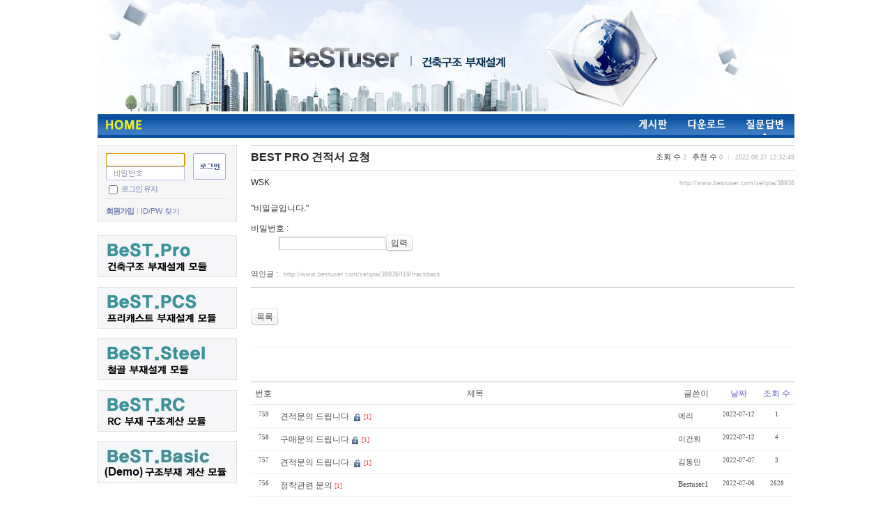

--- FILE ---
content_type: text/html; charset=UTF-8
request_url: http://www.bestuser.com/xe/qna/38936
body_size: 5249
content:
<!DOCTYPE html>
<html lang="ko">
<head>
<!-- META -->
<meta charset="utf-8">
<meta name="Generator" content="XpressEngine">
<meta http-equiv="X-UA-Compatible" content="IE=edge">
<!-- TITLE -->
<title>질문과답변 - BEST PRO 견적서 요청</title>
<!-- CSS -->
<link rel="stylesheet" href="/xe/common/css/xe.min.css?20190822081214" />
<link rel="stylesheet" href="/xe/modules/board/skins/xe_official/css/board.css?20110906153421" />
<link rel="stylesheet" href="/xe/modules/board/skins/xe_official/css/button.css?20110906153421" />
<link rel="stylesheet" href="/xe/modules/board/skins/xe_official/css/pagination.css?20110906153421" />
<link rel="stylesheet" href="/xe/modules/board/skins/xe_official/css/white.css?20110906153421" />
<link rel="stylesheet" href="/xe/layouts/bestuser_qna/css/best.css?20100417060153" />
<link rel="stylesheet" href="/xe/modules/editor/styles/ckeditor_light/style.css?20190822081401" />
<link rel="stylesheet" href="/xe/widgets/login_info/skins/bestuser/css/default.css?20100417043256" />
<!-- JS -->
<script>
var current_url = "http://www.bestuser.com/xe/?mid=qna&document_srl=38936";
var request_uri = "http://www.bestuser.com/xe/";
var current_mid = "qna";
var waiting_message = "서버에 요청 중입니다. 잠시만 기다려주세요.";
var ssl_actions = new Array();
var default_url = "http://www.bestuser.com/xe/";
</script>
<!--[if lt IE 9]><script src="/xe/common/js/jquery-1.x.min.js?20190822081215"></script>
<![endif]--><!--[if gte IE 9]><!--><script src="/xe/common/js/jquery.min.js?20190822081215"></script>
<!--<![endif]--><script src="/xe/common/js/x.min.js?20190822081237"></script>
<script src="/xe/common/js/xe.min.js?20190822081237"></script>
<script src="/xe/modules/board/tpl/js/board.min.js?20190822081323"></script>
<script src="/xe/layouts/bestuser_qna/js/best.js?20100417060157"></script>
<script src="/xe/widgets/login_info/skins/bestuser/js/login.js?20100417042540"></script>
<!-- RSS -->
<!-- ICON -->
<link rel="shortcut icon" href="/xe/files/attach/xeicon/favicon.ico" />

<link rel="canonical" href="http://www.bestuser.com/xe/qna" />
<meta property="og:locale" content="ko_KR" />
<meta property="og:type" content="website" />
<meta property="og:url" content="http://www.bestuser.com/xe/qna" />
<meta property="og:title" content="질문과답변 - BEST PRO 견적서 요청" />
<meta property="article:published_time" content="2022-06-27T12:32:49+09:00" />
<meta property="article:modified_time" content="2022-06-27T12:51:19+09:00" /><script>
//<![CDATA[
xe.current_lang = "ko";
xe.cmd_find = "찾기";
xe.cmd_cancel = "취소";
xe.cmd_confirm = "확인";
xe.msg_no_root = "루트는 선택 할 수 없습니다.";
xe.msg_no_shortcut = "바로가기는 선택 할 수 없습니다.";
xe.msg_select_menu = "대상 메뉴 선택";
//]]>
</script>
</head>
<body>
<table width="1000" border="0" cellspacing="0" cellpadding="0" align="center">
  <tr>
    <td colspan="2"><img src="/xe/layouts/MyImages/main_logo.jpg" /></td>
  </tr>
  <tr background="../MyImages/menu_bg.jpg">
    <td width="220" height="30" background="layouts/MyImages/menu_bg.jpg"><a href="/"><img src="/xe/layouts/MyImages/home.jpg" /></a></td>
    <td width="780" background="layouts/MyImages/menu_bg.jpg" align="right"><a href="notice"><img src="/xe/layouts/MyImages/notice_off.jpg" /></a><a href="board"><img src="/xe/layouts/MyImages/board_off.jpg" /></a><a href="download"><img src="/xe/layouts/MyImages/download_off.jpg" /></a><a href="qna"><img src="/xe/layouts/MyImages/qna_on.jpg" /></a></td>
  </tr>
  <tr>
    <td colspan="2" height="10"></td>
  </tr>
  <tr>
    <td width="220" valign="top">
	<div class="login"><div class="xe-widget-wrapper " style=""><div style="*zoom:1;padding:0px 0px 0px 0px !important;"><script type="text/javascript">
    var keep_signed_msg = "브라우저를 닫더라도 로그인이 계속 유지될 수 있습니다.\n\n로그인 유지 기능을 사용할 경우 다음 접속부터는 로그인할 필요가 없습니다.\n\n단, 게임방, 학교 등 공공장소에서 이용 시 개인정보가 유출될 수 있으니 꼭 로그아웃을 해주세요.";
    xAddEventListener(window, "load", function(){ doFocusUserId("fo_login_widget"); });
</script>
<fieldset id="login" class="login_default">
<legend>로그인</legend>
<form action="./" method="get" onsubmit="return procFilter(this, widget_login)" id="fo_login_widget"><input type="hidden" name="error_return_url" value="/xe/qna/38936" /><input type="hidden" name="act" value="" /><input type="hidden" name="mid" value="qna" /><input type="hidden" name="vid" value="" />
    <div class="idpwWrap">
        <div class="idpw">
            <input name="user_id" type="text" title="user id" onfocus="this.className='idOn';" onblur="if (!this.value) this.className='idOff'" class="idOff" />
            <input name="password" type="password" title="password" onfocus="this.className='passOn';" onblur="if (!this.value) this.className='passOff'" class="passOff" />
        </div>
        <input type="image" src="/xe/widgets/login_info/skins/bestuser/images/default/buttonLogin.gif" alt="login" title="login" class="login" />
    </div>
    <p class="save">
        <input type="checkbox" name="keep_signed" id="keepid" value="Y" onclick="return confirm(keep_signed_msg);" />
        <label for="keepid" title="로그인 유지" >로그인 유지</label>
            </p>
    <ul class="help">
        <li class="first-child"><a href="/xe/index.php?mid=qna&amp;document_srl=38936&amp;act=dispMemberSignUpForm" title="회원가입">회원가입</a></li>
        <li><a href="/xe/index.php?mid=qna&amp;document_srl=38936&amp;act=dispMemberFindAccount" title="ID/PW 찾기">ID/PW 찾기</a></li>
    </ul>
</form> 
</fieldset>
<!-- OpenID -->
<script type="text/javascript">
  xAddEventListener(window, "load", function(){ doFocusUserId("fo_login_widget"); });
</script>
</div></div></div>
		<div class="dLink">
	<a href="http://www.bestuser.com/PageBestPro.html"><img src="http://www.bestuser.com/xe/files/attach/images/1840/Banner_Pro.jpg" alt="" /></a>
	</div>
			<div class="dLink">
	<a href="http://www.bestuser.com/PageBestPCS.html"><img src="http://www.bestuser.com/xe/files/attach/images/1840/Banner_PCS.jpg" alt="" /></a>
	</div>
			<div class="dLink">
	<a href="http://www.bestuser.com/PageBestSteel.html"><img src="http://www.bestuser.com/xe/files/attach/images/1840/Banner_Steel.jpg" alt="" /></a>
	</div>
			<div class="dLink">
	<a href="http://www.bestuser.com/PageBestRC.html"><img src="http://www.bestuser.com/xe/files/attach/images/1840/Banner_RC copy.jpg" alt="" /></a>
	</div>
			<div class="dLink">
	<a href="http://www.bestuser.com/PageBestBasic.html"><img src="http://www.bestuser.com/xe/files/attach/images/1840/8670feae014296438e33152600af7106.jpg" alt="" /></a>
	</div>
			</td>
    <td width="780" valign="top">	
	        <div class="board">
    <div class="boardHeader">
				    </div>
    <div class="viewDocument">
    <div class="boardRead">
	<div class="boardReadHeader">
		
		<div class="titleArea">
			<h3 class="title"><a href="http://www.bestuser.com/xe/qna/38936">BEST PRO 견적서 요청</a></h3>
			<a href="/xe/index.php?mid=qna&amp;category=0" class="category"></a>
			<span class="sum">
				<span class="read">조회 수 <span class="num">2</span></span>
				<span class="vote">추천 수 <span class="num">0</span></span>
				<span class="date">2022.06.27 12:32:49</span>
			</span>
		</div>
		
		<div class="authorArea">
									<a href="#popup_menu_area" class="member_38908 author" onclick="return false">WSK</a>
								<span class="ipAddress"></span>
			<a href="http://www.bestuser.com/xe/qna/38936" class="permaLink">http://www.bestuser.com/xe/qna/38936</a>
		</div>
	</div>
		<div class="boardReadBody">
					<form action="./" method="get" onsubmit="return procFilter(this, input_password)" class="secretMessage"><input type="hidden" name="error_return_url" value="/xe/qna/38936" /><input type="hidden" name="act" value="" /><input type="hidden" name="vid" value="" />
			<input type="hidden" name="mid" value="qna" />
			<input type="hidden" name="page" value="56" />
			<input type="hidden" name="document_srl" value="38936" />
				<p>&quot;비밀글입니다.&quot;</p>
				<dl>
					<dt><label for="cpw">비밀번호</label> :</dt>
					<dd><input type="password" name="password" id="cpw" class="inputText" /><span class="buttonOfficial"><input type="submit" value="입력" /></span></dd>
				</dl>
			</form>
			</div>
	<div class="boardReadFooter">
	
        		
						
				
        
        		<dl class="trackbackURL">
			<dt>엮인글 : </dt>
			<dd><a href="http://www.bestuser.com/xe/qna/38936/f19/trackback" onclick="return false;">http://www.bestuser.com/xe/qna/38936/f19/trackback</a></dd>
		</dl>
        		
	</div>
    <div class="boardNavigation">
		        <div class="buttonLeft">
			<a href="/xe/qna" class="buttonOfficial"><span>목록</span></a>
		</div>
        		
            </div>
</div>
    <a name="comment"></a>
    <hr class="hr" />
<div class="feedbackList" id="reply">
	<h3 class="feedbackHeader">
			</h3>
	
	<div class="replyList">
				</div>
    </div>
    </div>
    <form action="./" method="get" class="boardListForm"><input type="hidden" name="error_return_url" value="/xe/qna/38936" /><input type="hidden" name="act" value="" /><input type="hidden" name="mid" value="qna" /><input type="hidden" name="vid" value="" />
    <fieldset>
        <legend>List of Articles</legend>
        <table cellspacing="0" border="1" summary="List of Articles" class="boardList">
			<thead>
				<tr>
					
											
							
							
															<th scope="col">번호</th>
														
																			
							
							
															<th scope="col" class="title">
																		제목								</th>
														
																			
							
							
															<th scope="col">글쓴이</th>
														
																			
							
							
															<th scope="col"><a href="/xe/index.php?mid=qna&amp;document_srl=38936&amp;sort_index=regdate&amp;order_type=desc">날짜</a></th>
														
																			
							
							
															<th scope="col"><a href="/xe/index.php?mid=qna&amp;document_srl=38936&amp;sort_index=readed_count&amp;order_type=desc">조회 수</a></th>
														
																							</tr>
			</thead>
	
			<tbody>
	
							
					
								<tr class="bg1">
					
						
						
							
							
															<td class="num">759</td>
								
						
												
						
							
							
															<td class="title">
										
									<a href="/xe/qna/39029">견적문의 드립니다.</a>
									<img src="http://www.bestuser.com/xe/modules/document/tpl/icons//secret.gif" alt="secret" title="secret" style="margin-right:2px;" />									
																			<a href="/xe/qna/39029#comment"><span class="replyNum" title="Replies">[1]</span></a>
										
										
								</td>
								
						
												
						
							
							
															<td class="author"><a href="#popup_menu_area" class="member_21279" onclick="return false">에리</a></td>
								
						
												
						
							
							
															<td class="date">2022-07-12</td>
								
						
												
						
							
							
															<td class="reading">1</td>
								
						
																				</tr>
								<tr class="bg2">
					
						
						
							
							
															<td class="num">758</td>
								
						
												
						
							
							
															<td class="title">
										
									<a href="/xe/qna/39024">구매문의 드립니다</a>
									<img src="http://www.bestuser.com/xe/modules/document/tpl/icons//secret.gif" alt="secret" title="secret" style="margin-right:2px;" />									
																			<a href="/xe/qna/39024#comment"><span class="replyNum" title="Replies">[1]</span></a>
										
										
								</td>
								
						
												
						
							
							
															<td class="author"><a href="#popup_menu_area" class="member_39022" onclick="return false">이건희</a></td>
								
						
												
						
							
							
															<td class="date">2022-07-12</td>
								
						
												
						
							
							
															<td class="reading">4</td>
								
						
																				</tr>
								<tr class="bg1">
					
						
						
							
							
															<td class="num">757</td>
								
						
												
						
							
							
															<td class="title">
										
									<a href="/xe/qna/39010">견적문의 드립니다.</a>
									<img src="http://www.bestuser.com/xe/modules/document/tpl/icons//secret.gif" alt="secret" title="secret" style="margin-right:2px;" />									
																			<a href="/xe/qna/39010#comment"><span class="replyNum" title="Replies">[1]</span></a>
										
										
								</td>
								
						
												
						
							
							
															<td class="author"><a href="#popup_menu_area" class="member_34330" onclick="return false">김동민</a></td>
								
						
												
						
							
							
															<td class="date">2022-07-07</td>
								
						
												
						
							
							
															<td class="reading">3</td>
								
						
																				</tr>
								<tr class="bg2">
					
						
						
							
							
															<td class="num">756</td>
								
						
												
						
							
							
															<td class="title">
										
									<a href="/xe/qna/39005">정착관련 문의</a>
																		
																			<a href="/xe/qna/39005#comment"><span class="replyNum" title="Replies">[1]</span></a>
										
										
								</td>
								
						
												
						
							
							
															<td class="author"><a href="#popup_menu_area" class="member_38816" onclick="return false">Bestuser1</a></td>
								
						
												
						
							
							
															<td class="date">2022-07-06</td>
								
						
												
						
							
							
															<td class="reading">2628</td>
								
						
																				</tr>
								<tr class="bg1">
					
						
						
							
							
															<td class="num">755</td>
								
						
												
						
							
							
															<td class="title">
										
									<a href="/xe/qna/38996">견적문의드립니다.</a>
									<img src="http://www.bestuser.com/xe/modules/document/tpl/icons//secret.gif" alt="secret" title="secret" style="margin-right:2px;" />									
																			<a href="/xe/qna/38996#comment"><span class="replyNum" title="Replies">[1]</span></a>
										
										
								</td>
								
						
												
						
							
							
															<td class="author"><a href="#popup_menu_area" class="member_38994" onclick="return false">짱똘</a></td>
								
						
												
						
							
							
															<td class="date">2022-07-05</td>
								
						
												
						
							
							
															<td class="reading">4</td>
								
						
																				</tr>
								<tr class="bg2">
					
						
						
							
							
															<td class="num">754</td>
								
						
												
						
							
							
															<td class="title">
										
									<a href="/xe/qna/38990">견적문의드립니다.</a>
									<img src="http://www.bestuser.com/xe/modules/document/tpl/icons//secret.gif" alt="secret" title="secret" style="margin-right:2px;" />									
																			<a href="/xe/qna/38990#comment"><span class="replyNum" title="Replies">[1]</span></a>
										
										
								</td>
								
						
												
						
							
							
															<td class="author"><a href="#popup_menu_area" class="member_38988" onclick="return false">안재형</a></td>
								
						
												
						
							
							
															<td class="date">2022-07-04</td>
								
						
												
						
							
							
															<td class="reading">3</td>
								
						
																				</tr>
								<tr class="bg1">
					
						
						
							
							
															<td class="num">753</td>
								
						
												
						
							
							
															<td class="title">
										
									<a href="/xe/qna/38981">best pro rc보 설계전단력 상이</a>
																		
																			<a href="/xe/qna/38981#comment"><span class="replyNum" title="Replies">[1]</span></a>
										
										
								</td>
								
						
												
						
							
							
															<td class="author"><a href="#popup_menu_area" class="member_38979" onclick="return false">DreamTree</a></td>
								
						
												
						
							
							
															<td class="date">2022-07-01</td>
								
						
												
						
							
							
															<td class="reading">2709</td>
								
						
																				</tr>
								<tr class="bg2">
					
						
						
							
							
															<td class="num">752</td>
								
						
												
						
							
							
															<td class="title">
										
									<a href="/xe/qna/38972">견적 문의드립니다.</a>
									<img src="http://www.bestuser.com/xe/modules/document/tpl/icons//secret.gif" alt="secret" title="secret" style="margin-right:2px;" />									
																			<a href="/xe/qna/38972#comment"><span class="replyNum" title="Replies">[1]</span></a>
										
										
								</td>
								
						
												
						
							
							
															<td class="author"><a href="#popup_menu_area" class="member_38970" onclick="return false">wngur91</a></td>
								
						
												
						
							
							
															<td class="date">2022-06-30</td>
								
						
												
						
							
							
															<td class="reading">2</td>
								
						
																				</tr>
								<tr class="bg1">
					
						
						
							
							
															<td class="num">751</td>
								
						
												
						
							
							
															<td class="title">
										
									<a href="/xe/qna/38964">견적문의드립니다</a>
									<img src="http://www.bestuser.com/xe/modules/document/tpl/icons//secret.gif" alt="secret" title="secret" style="margin-right:2px;" />									
																			<a href="/xe/qna/38964#comment"><span class="replyNum" title="Replies">[1]</span></a>
										
										
								</td>
								
						
												
						
							
							
															<td class="author"><a href="#popup_menu_area" class="member_24065" onclick="return false">오기누나</a></td>
								
						
												
						
							
							
															<td class="date">2022-06-29</td>
								
						
												
						
							
							
															<td class="reading">3</td>
								
						
																				</tr>
								<tr class="bg2">
					
						
						
							
							
															<td class="num">750</td>
								
						
												
						
							
							
															<td class="title">
										
									<a href="/xe/qna/38943">견적문의 드립니다</a>
									<img src="http://www.bestuser.com/xe/modules/document/tpl/icons//secret.gif" alt="secret" title="secret" style="margin-right:2px;" />									
																			<a href="/xe/qna/38943#comment"><span class="replyNum" title="Replies">[1]</span></a>
										
										
								</td>
								
						
												
						
							
							
															<td class="author"><a href="#popup_menu_area" class="member_26271" onclick="return false">두둥지운</a></td>
								
						
												
						
							
							
															<td class="date">2022-06-27</td>
								
						
												
						
							
							
															<td class="reading">3</td>
								
						
																				</tr>
								<tr class="bg1">
					
						
						
							
							
															<td class="num">&raquo;</td>
								
						
												
						
							
							
															<td class="title">
										
									<a href="/xe/qna/38936">BEST PRO 견적서 요청</a>
									<img src="http://www.bestuser.com/xe/modules/document/tpl/icons//secret.gif" alt="secret" title="secret" style="margin-right:2px;" />									
																			<a href="/xe/qna/38936#comment"><span class="replyNum" title="Replies">[1]</span></a>
										
										
								</td>
								
						
												
						
							
							
															<td class="author"><a href="#popup_menu_area" class="member_38908" onclick="return false">WSK</a></td>
								
						
												
						
							
							
															<td class="date">2022-06-27</td>
								
						
												
						
							
							
															<td class="reading">2</td>
								
						
																				</tr>
								<tr class="bg2">
					
						
						
							
							
															<td class="num">748</td>
								
						
												
						
							
							
															<td class="title">
										
									<a href="/xe/qna/38921">[RC PRO] BATCH WALL 문의 드립니다.</a>
									<img src="http://www.bestuser.com/xe/modules/document/tpl/icons//secret.gif" alt="secret" title="secret" style="margin-right:2px;" />									
																			<a href="/xe/qna/38921#comment"><span class="replyNum" title="Replies">[1]</span></a>
										
										
								</td>
								
						
												
						
							
							
															<td class="author"><a href="#popup_menu_area" class="member_38919" onclick="return false">SY</a></td>
								
						
												
						
							
							
															<td class="date">2022-06-23</td>
								
						
												
						
							
							
															<td class="reading">1</td>
								
						
																				</tr>
								<tr class="bg1">
					
						
						
							
							
															<td class="num">747</td>
								
						
												
						
							
							
															<td class="title">
										
									<a href="/xe/qna/38915">합성기둥 설계 문의</a>
																		
																			<a href="/xe/qna/38915#comment"><span class="replyNum" title="Replies">[1]</span></a>
										
										
								</td>
								
						
												
						
							
							
															<td class="author"><a href="#popup_menu_area" class="member_38052" onclick="return false">영우아빠</a></td>
								
						
												
						
							
							
															<td class="date">2022-06-23</td>
								
						
												
						
							
							
															<td class="reading">2731</td>
								
						
																				</tr>
								<tr class="bg2">
					
						
						
							
							
															<td class="num">746</td>
								
						
												
						
							
							
															<td class="title">
										
									<a href="/xe/qna/38910">Best Pro 대여 문의</a>
									<img src="http://www.bestuser.com/xe/modules/document/tpl/icons//secret.gif" alt="secret" title="secret" style="margin-right:2px;" />									
																			<a href="/xe/qna/38910#comment"><span class="replyNum" title="Replies">[2]</span></a>
										
										
								</td>
								
						
												
						
							
							
															<td class="author"><a href="#popup_menu_area" class="member_38908" onclick="return false">WSK</a></td>
								
						
												
						
							
							
															<td class="date">2022-06-22</td>
								
						
												
						
							
							
															<td class="reading">2</td>
								
						
																				</tr>
								<tr class="bg1">
					
						
						
							
							
															<td class="num">745</td>
								
						
												
						
							
							
															<td class="title">
										
									<a href="/xe/qna/38902">BEST STEEL 웨브분담률</a>
									<img src="http://www.bestuser.com/xe/modules/document/tpl/icons//secret.gif" alt="secret" title="secret" style="margin-right:2px;" />									
																			<a href="/xe/qna/38902#comment"><span class="replyNum" title="Replies">[1]</span></a>
										
										
								</td>
								
						
												
						
							
							
															<td class="author"><a href="#popup_menu_area" class="member_38900" onclick="return false">안나</a></td>
								
						
												
						
							
							
															<td class="date">2022-06-16</td>
								
						
												
						
							
							
															<td class="reading">1</td>
								
						
																				</tr>
								<tr class="bg2">
					
						
						
							
							
															<td class="num">744</td>
								
						
												
						
							
							
															<td class="title">
										
									<a href="/xe/qna/38895">견적문의</a>
									<img src="http://www.bestuser.com/xe/modules/document/tpl/icons//secret.gif" alt="secret" title="secret" style="margin-right:2px;" />									
																			<a href="/xe/qna/38895#comment"><span class="replyNum" title="Replies">[1]</span></a>
										
										
								</td>
								
						
												
						
							
							
															<td class="author"><a href="#popup_menu_area" class="member_19439" onclick="return false">hss</a></td>
								
						
												
						
							
							
															<td class="date">2022-06-16</td>
								
						
												
						
							
							
															<td class="reading">3</td>
								
						
																				</tr>
								<tr class="bg1">
					
						
						
							
							
															<td class="num">743</td>
								
						
												
						
							
							
															<td class="title">
										
									<a href="/xe/qna/38890">견적문의</a>
									<img src="http://www.bestuser.com/xe/modules/document/tpl/icons//secret.gif" alt="secret" title="secret" style="margin-right:2px;" />									
																			<a href="/xe/qna/38890#comment"><span class="replyNum" title="Replies">[1]</span></a>
										
										
								</td>
								
						
												
						
							
							
															<td class="author"><a href="#popup_menu_area" class="member_38888" onclick="return false">woosj</a></td>
								
						
												
						
							
							
															<td class="date">2022-06-16</td>
								
						
												
						
							
							
															<td class="reading">1</td>
								
						
																				</tr>
								<tr class="bg2">
					
						
						
							
							
															<td class="num">742</td>
								
						
												
						
							
							
															<td class="title">
										
									<a href="/xe/qna/38881">Best pro 견적문의</a>
									<img src="http://www.bestuser.com/xe/modules/document/tpl/icons//secret.gif" alt="secret" title="secret" style="margin-right:2px;" />									
																			<a href="/xe/qna/38881#comment"><span class="replyNum" title="Replies">[1]</span></a>
										
										
								</td>
								
						
												
						
							
							
															<td class="author"><a href="#popup_menu_area" class="member_5507" onclick="return false">까까</a></td>
								
						
												
						
							
							
															<td class="date">2022-06-15</td>
								
						
												
						
							
							
															<td class="reading">3</td>
								
						
																				</tr>
								<tr class="bg1">
					
						
						
							
							
															<td class="num">741</td>
								
						
												
						
							
							
															<td class="title">
										
									<a href="/xe/qna/38874">견적문의</a>
									<img src="http://www.bestuser.com/xe/modules/document/tpl/icons//secret.gif" alt="secret" title="secret" style="margin-right:2px;" />									
																			<a href="/xe/qna/38874#comment"><span class="replyNum" title="Replies">[1]</span></a>
										
										
								</td>
								
						
												
						
							
							
															<td class="author"><a href="#popup_menu_area" class="member_17011" onclick="return false">SM</a></td>
								
						
												
						
							
							
															<td class="date">2022-06-14</td>
								
						
												
						
							
							
															<td class="reading">2</td>
								
						
																				</tr>
								<tr class="bg2">
					
						
						
							
							
															<td class="num">740</td>
								
						
												
						
							
							
															<td class="title">
										
									<a href="/xe/qna/38867">슬래브 최소철근비</a>
									<img src="http://www.bestuser.com/xe/modules/document/tpl/icons//secret.gif" alt="secret" title="secret" style="margin-right:2px;" />									
																			<a href="/xe/qna/38867#comment"><span class="replyNum" title="Replies">[1]</span></a>
										
										
								</td>
								
						
												
						
							
							
															<td class="author"><a href="#popup_menu_area" class="member_35269" onclick="return false">사과</a></td>
								
						
												
						
							
							
															<td class="date">2022-06-14</td>
								
						
												
						
							
							
															<td class="reading">1</td>
								
						
																				</tr>
								
						</tbody>
        </table>
		
    </fieldset>
</form>
<div class="boardNavigation">
    <div class="buttonLeft">
                <a href="/xe/index.php?mid=qna&amp;page=56" class="buttonOfficial"><span>목록</span></a>
            </div>
    <div class="buttonRight">
        <a href="/xe/index.php?mid=qna&amp;act=dispBoardWrite" class="buttonOfficial"><span>쓰기</span></a>
            </div>
    <div class="pagination">
        <a href="/xe/qna" class="prevEnd">첫 페이지</a> 
                                    <a href="/xe/index.php?mid=qna&amp;page=51">51</a>
                                                <a href="/xe/index.php?mid=qna&amp;page=52">52</a>
                                                <a href="/xe/index.php?mid=qna&amp;page=53">53</a>
                                                <a href="/xe/index.php?mid=qna&amp;page=54">54</a>
                                                <a href="/xe/index.php?mid=qna&amp;page=55">55</a>
                                                <strong>56</strong> 
                                                <a href="/xe/index.php?mid=qna&amp;page=57">57</a>
                                                <a href="/xe/index.php?mid=qna&amp;page=58">58</a>
                                                <a href="/xe/index.php?mid=qna&amp;page=59">59</a>
                                                <a href="/xe/index.php?mid=qna&amp;page=60">60</a>
                            <a href="/xe/index.php?mid=qna&amp;page=93" class="nextEnd">끝 페이지</a>
    </div>
</div>
<form action="http://www.bestuser.com/xe/" method="get" onsubmit="return procFilter(this, search)" id="fo_search" class="boardSearchForm"><input type="hidden" name="error_return_url" value="/xe/qna/38936" /><input type="hidden" name="act" value="" />
    <fieldset>
        <legend>Board Search</legend>
        <input type="hidden" name="vid" value="" />
        <input type="hidden" name="mid" value="qna" />
        <input type="hidden" name="category" value="" />
        <input type="text" name="search_keyword" value="" class="inputText" accesskey="S" title="검색" />
        <select name="search_target">
                        <option value="title_content" >제목+내용</option>
                        <option value="title" >제목</option>
                        <option value="content" >내용</option>
                        <option value="comment" >댓글</option>
                        <option value="user_name" >이름</option>
                        <option value="nick_name" >닉네임</option>
                        <option value="user_id" >아이디</option>
                        <option value="tag" >태그</option>
                    </select>
                <span class="buttonOfficial"><button type="submit" onclick="xGetElementById('fo_search').submit();return false;">검색</button></span>
		<ul class="infoEtc">
			<li class="contributors"><a href="/xe/index.php?module=module&amp;act=dispModuleSkinInfo&amp;selected_module=board&amp;skin=xe_official" onclick="popopen(this.href,'skinInfo'); return false;" title="Contributors"><span>Contributors</span></a></li>
			<li class="tag"><a href="/xe/index.php?mid=qna&amp;document_srl=38936&amp;act=dispBoardTagList" title="Tag List"><span>Tag List</span></a></li>
		</ul>
    </fieldset>
</form>
</div>
</td>
  </tr>
  <tr>
    <td colspan="2" height="10"></td>
  </tr>
  <tr>
    <td colspan="2" height="2" bgcolor="#96b9e1"></td>
  </tr>
  <tr>
    <td colspan="2" align="center"><img src="/xe/layouts/MyImages/copyright.jpg" /></td>
  </tr>
</table><!-- ETC -->
<div class="wfsr"></div>
<script src="/xe/files/cache/js_filter_compiled/d046d1841b9c79c545b82d3be892699d.ko.compiled.js?20251230172642"></script><script src="/xe/files/cache/js_filter_compiled/1bdc15d63816408b99f674eb6a6ffcea.ko.compiled.js?20251230172642"></script><script src="/xe/files/cache/js_filter_compiled/9b007ee9f2af763bb3d35e4fb16498e9.ko.compiled.js?20251230172642"></script><script src="/xe/addons/autolink/autolink.js?20190822081130"></script><script src="/xe/files/cache/js_filter_compiled/acd7f4bc8c03cf2b0e5049dcdc6a3c1e.ko.compiled.js?20251230172641"></script><script src="/xe/files/cache/js_filter_compiled/2bc8c11ac96f422de95d6b13ad96666d.ko.compiled.js?20251230172641"></script></body>
</html>


--- FILE ---
content_type: text/css
request_url: http://www.bestuser.com/xe/layouts/bestuser_qna/css/best.css?20100417060153
body_size: 878
content:
/* INS */
html,
body{ height:100%;}
body { margin:0; font-size:12px; background:#fff; color:#000; }
address { font-style:normal;}
img,
fieldset{ border:0; margin:0; padding:0;}
form{ margin:0;}
legend{ position:absolute; width:0; height:0; overflow:hidden; font-size:0; line-height:0; visibility:hidden; z-index:-1;}
hr{ display:none;}
sup,
sub{ font-style:normal; font-weight:normal;}

body, td, input, textarea, select { font-family:"나눔고딕","맑은 고딕","굴림",Gulim,"Apple LiGothic","Meiryo","MS PGothic","Sans-serif"; font-size: 12px; }

a{ text-decoration:none;}
a:hover,
a:active,
a:focus{ text-decoration:underline;}

.login { margin-bottom:20px; }
.dLink { margin-bottom:10px; }

/* GNB */
.gnb li{ float:right; }
.gnb li a{ display:block; text-decoration:none !important; color:#fff; font-family:tahoma; float:left;}
.gnb li a span{ display:inline-block;  }

--- FILE ---
content_type: text/css
request_url: http://www.bestuser.com/xe/widgets/login_info/skins/bestuser/css/default.css?20100417043256
body_size: 5591
content:
.login_default {width:200px; margin:0; padding:0; border:0; background:#f6f6f7;}
.login_default legend {display:none; width:0; height:0; overflow:hidden; font-size:0;}
.login_default form {position:relative; border:1px solid #dedede; padding:11px 11px 7px 11px; width:176px; height:90px; overflow:hidden;}
.login_default form .idpwWrap {overflow:hidden; clear:both; width:172px; height:39px;}
.login_default form .idpw {float:left; width:110px; height:39px;}
.login_default form .idpw input {float:left; color:#282828; width:105px; height:14px; background:#fff; padding:2px 3px; font:.9em Tahoma; overflow:hidden;}
.login_default form .idpw input.idOff {border:solid #B8BCE2; border-width:1px 1px 0 1px; background:#fff url(../images/default/login_id.gif) no-repeat 10px 4px;}
.login_default form .idpw input.idOn {border:solid #B8BCE2; border-width:1px 1px 0 1px;}
.login_default form .idpw input.passOff {border:1px solid #B8BCE2; background:#fff url(../images/default/login_pass.gif) no-repeat 10px 4px;}
.login_default form .idpw input.passOn {border:1px solid #B8BCE2;}
.login_default form .login {float:right;}

.login_default form p.save {clear:both; margin:0; padding:.3em 0; letter-spacing:-1px;}
.login_default form p.save input {vertical-align:middle; _margin:-3px;}
*:first-child+html body .login_default form p input {margin:-3px;}
.login_default form p.save label {font:.9em "돋움", Dotum, "굴림", Gulim, AppleGothic, Sans-serif; color:#6B7BB3;}
.login_default form ul.help {margin:0; border-top:1px solid #e4e4e4; overflow:hidden; padding:10px 0 2px 0; white-space:nowrap;}
.login_default form ul.help li {float:left; display:block; padding:0 5px 0 5px; background:url(../images/default/vrType1.gif) no-repeat left center;}
.login_default form ul.help li.first-child {background:none; padding-left:0;}
.login_default form ul.help li a {color:#6B7BB3; font:.9em "돋움", Dotum, "굴림", Gulim, AppleGothic, Sans-serif; white-space:nowrap; text-decoration:none;}
.login_default form ul.help li.first-child a {color:#6B7BB3; font-weight:bold; text-decoration:none; letter-spacing:-1px;}
.login_default form ul.help li a:hover {text-decoration:underline;}
.login_default form .userName {position:relative; width:172px; overflow:hidden; border-bottom:1px solid #e4e4e4; padding:0 0 4px 0; margin-top:-5px;}
.login_default form .userName strong {color:#282828; padding:4px 0 0 2px; font:bold .9em "돋움", Dotum, Tahoma;}
.login_default form .userName a {position:relative; right:0;}
.login_default form .userName .fl_name {float:left; width:120px; height:12px; margin-top:3px; overflow:hidden;}
.login_default form ul.userMenu {position:relative; padding:0 0 3px 4px; margin:5px 0 0 0; line-height:14px; overflow:hidden;}
.login_default form ul.userMenu li {float:left; list-style:none;  width:75px; padding-left:6px; background:url(../images/default/bulletFF1A00.gif) no-repeat left 4px;  margin-bottom:2px; font:11px "돋움", Dotum, "굴림", Gulim, AppleGothic, Sans-serif; letter-spacing:-1px;}
.login_default form ul.userMenu li a {color:#777; font:11px "돋움", Dotum, "굴림", Gulim, AppleGothic, Sans-serif; line-height:14px; text-decoration:none;}
.login_default form ul.userMenu li a:hover {text-decoration:underline;}
.login_default form p.latestLogin {margin:0; color:#6B7BB3; font:.9em "돋움", Dotum, "굴림", Gulim, AppleGothic, Sans-serif;}
.login_default form p.latestLogin span {font:1em Tahoma;}

img.login_mask {width:200px; height:5px; background:#f6f6f7; display:block;}
.openid_login_default {margin:0; padding:0; border:0; background:#f6f6f7; position:relative;}
.openid_login_default legend {display:none; width:0; height:0; overflow:hidden; font-size:0;}
.openid_login_default form {position:relative; padding:11px 11px 7px 11px; width:176px; height:90px; border:1px solid #dedede;}
.openid_login_default form .idpwWrap {overflow:hidden; clear:both; width:172px;}
.openid_login_default form .idpw {float:left;}
.openid_login_default form .idpw p {margin:0 0 5px 0; padding:0; background: url(../images/openid_login_bg.gif) left no-repeat; padding-left:18px; font-size:.9em Tahoma; color:#999;}
.openid_login_default form .idpw input {float:left; margin-top:0; border:1px solid #B8BCE2; color:#282828; width:105px; background:#fff; padding:2px 5px; margin-bottom:2px; font:.9em Tahoma; overflow:hidden;}
.openid_login_default form .idpw input.openidOff {border:1px solid #B8BCE2; background:#fff url(../images/default/open_id.gif) no-repeat 10px 4px;}
.openid_login_default form .idpw input.openidOn {border:1px solid #8796c9;}
.openid_login_default form .login {float:right;}
.openid_login_default form p.save {margin:0; padding:0; clear:both; padding:.3em 0;}
.openid_login_default form p.save input {vertical-align:middle; _margin:-3px;}
*:first-child+html body .openid_login_default form p input {margin:-3px;}
.openid_login_default form p.save label {font:.9em "돋움", Dotum, "굴림", Gulim, AppleGothic, Sans-serif; color:#999999;} 
.openid_login_default ul.help {margin:3px 0 0 0; border-top:1px solid #e4e4e4; overflow:hidden; padding:8px 0 2px 0; white-space:nowrap;}
.openid_login_default ul.help li {float:left; display:block; padding:0 5px 0 5px; background:url(../images/default/vrType1.gif) no-repeat left center;}
.openid_login_default ul.help li.first-child {background:none; padding-left:0;}
.openid_login_default ul.help li a {color:#6B7BB3; font:.9em "돋움", Dotum, "굴림", Gulim, AppleGothic, Sans-serif; white-space:nowrap; text-decoration:none;}
.openid_login_default ul.help li a:hover {text-decoration:underline;}

--- FILE ---
content_type: application/javascript
request_url: http://www.bestuser.com/xe/layouts/bestuser_qna/js/best.js?20100417060157
body_size: 141
content:
function bluring()
{
if(event.srcElement.tagName=="A"||event.srcElement.tagName=="IMG")
document.body.focus();
}
document.onfocusin=bluring;
